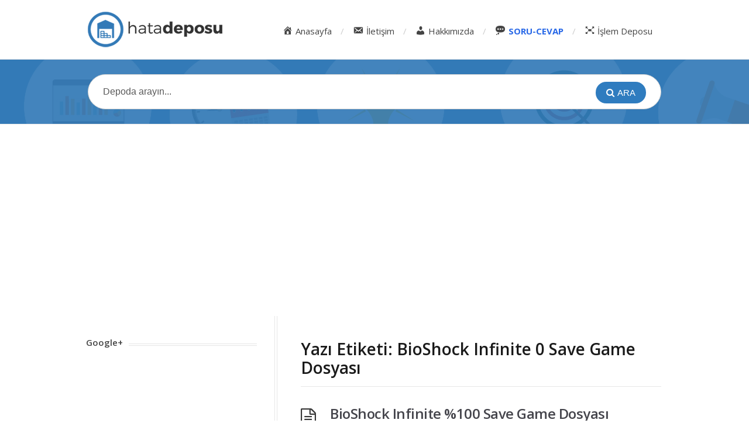

--- FILE ---
content_type: text/html; charset=UTF-8
request_url: https://hatadeposu.com/tag/bioshock-infinite-0-save-game-dosyasi/
body_size: 6846
content:
<!DOCTYPE html>
<html lang="tr">
<head>
 


<script async src="//pagead2.googlesyndication.com/pagead/js/adsbygoogle.js"></script>
<script>
  (adsbygoogle = window.adsbygoogle || []).push({
    google_ad_client: "ca-pub-1189191416956294",
    enable_page_level_ads: true
  });
</script>
  <meta charset="UTF-8" />
  <meta name="viewport" content="width=device-width">
  <meta name="format-detection" content="telephone=no">
  <meta http-equiv="X-UA-Compatible" content="IE=Edge"/>
  <title>BioShock Infinite 0 Save Game Dosyası | Hatadeposu.com</title>

<!-- All In One SEO Pack 3.6.2[483,550] -->

<meta name="keywords"  content="bioshock infinite %100 save game dosyası,bioshock infinite save,bioshock infinite save dosyası,bioshock infinite  save game,bioshock infinite 0 save game dosyası,bioshock infinite save game" />

<script type="application/ld+json" class="aioseop-schema">{"@context":"https://schema.org","@graph":[{"@type":"Organization","@id":"https://hatadeposu.com/#organization","url":"https://hatadeposu.com/","name":"Hatadeposu.com","sameAs":[]},{"@type":"WebSite","@id":"https://hatadeposu.com/#website","url":"https://hatadeposu.com/","name":"Hatadeposu.com","publisher":{"@id":"https://hatadeposu.com/#organization"}},{"@type":"CollectionPage","@id":"https://hatadeposu.com/tag/bioshock-infinite-0-save-game-dosyasi/#collectionpage","url":"https://hatadeposu.com/tag/bioshock-infinite-0-save-game-dosyasi/","inLanguage":"tr","name":"BioShock Infinite 0 Save Game Dosyası","isPartOf":{"@id":"https://hatadeposu.com/#website"},"breadcrumb":{"@id":"https://hatadeposu.com/tag/bioshock-infinite-0-save-game-dosyasi/#breadcrumblist"}},{"@type":"BreadcrumbList","@id":"https://hatadeposu.com/tag/bioshock-infinite-0-save-game-dosyasi/#breadcrumblist","itemListElement":[{"@type":"ListItem","position":1,"item":{"@type":"WebPage","@id":"https://hatadeposu.com/","url":"https://hatadeposu.com/","name":"Hatadeposu.com-Oyun,Bilgisayar,Telefon Hata Çözüm Arşivi"}},{"@type":"ListItem","position":2,"item":{"@type":"WebPage","@id":"https://hatadeposu.com/tag/bioshock-infinite-0-save-game-dosyasi/","url":"https://hatadeposu.com/tag/bioshock-infinite-0-save-game-dosyasi/","name":"BioShock Infinite 0 Save Game Dosyası"}}]}]}</script>
<link rel="canonical" href="https://hatadeposu.com/tag/bioshock-infinite-0-save-game-dosyasi/" />
			<script type="text/javascript" >
				window.ga=window.ga||function(){(ga.q=ga.q||[]).push(arguments)};ga.l=+new Date;
				ga('create', 'UA-53901566-1', 'auto');
				// Plugins
				
				ga('send', 'pageview');
			</script>
			<script async src="https://www.google-analytics.com/analytics.js"></script>
			<!-- All In One SEO Pack -->
<link rel="amphtml" href="https://hatadeposu.com/tag/bioshock-infinite-0-save-game-dosyasi/amp/" /><meta name="generator" content="AMP for WP 1.0.50"/><link rel='dns-prefetch' href='//fonts.googleapis.com' />
<link rel='dns-prefetch' href='//s.w.org' />
<link rel="alternate" type="application/rss+xml" title="Hatadeposu.com &raquo; beslemesi" href="https://hatadeposu.com/feed/" />
<link rel="alternate" type="application/rss+xml" title="Hatadeposu.com &raquo; yorum beslemesi" href="https://hatadeposu.com/comments/feed/" />
<link rel="alternate" type="application/rss+xml" title="Hatadeposu.com &raquo; BioShock Infinite 0 Save Game Dosyası etiket beslemesi" href="https://hatadeposu.com/tag/bioshock-infinite-0-save-game-dosyasi/feed/" />
		<script type="text/javascript">
			window._wpemojiSettings = {"baseUrl":"https:\/\/s.w.org\/images\/core\/emoji\/12.0.0-1\/72x72\/","ext":".png","svgUrl":"https:\/\/s.w.org\/images\/core\/emoji\/12.0.0-1\/svg\/","svgExt":".svg","source":{"concatemoji":"https:\/\/hatadeposu.com\/wp-includes\/js\/wp-emoji-release.min.js?ver=5.4.18"}};
			/*! This file is auto-generated */
			!function(e,a,t){var n,r,o,i=a.createElement("canvas"),p=i.getContext&&i.getContext("2d");function s(e,t){var a=String.fromCharCode;p.clearRect(0,0,i.width,i.height),p.fillText(a.apply(this,e),0,0);e=i.toDataURL();return p.clearRect(0,0,i.width,i.height),p.fillText(a.apply(this,t),0,0),e===i.toDataURL()}function c(e){var t=a.createElement("script");t.src=e,t.defer=t.type="text/javascript",a.getElementsByTagName("head")[0].appendChild(t)}for(o=Array("flag","emoji"),t.supports={everything:!0,everythingExceptFlag:!0},r=0;r<o.length;r++)t.supports[o[r]]=function(e){if(!p||!p.fillText)return!1;switch(p.textBaseline="top",p.font="600 32px Arial",e){case"flag":return s([127987,65039,8205,9895,65039],[127987,65039,8203,9895,65039])?!1:!s([55356,56826,55356,56819],[55356,56826,8203,55356,56819])&&!s([55356,57332,56128,56423,56128,56418,56128,56421,56128,56430,56128,56423,56128,56447],[55356,57332,8203,56128,56423,8203,56128,56418,8203,56128,56421,8203,56128,56430,8203,56128,56423,8203,56128,56447]);case"emoji":return!s([55357,56424,55356,57342,8205,55358,56605,8205,55357,56424,55356,57340],[55357,56424,55356,57342,8203,55358,56605,8203,55357,56424,55356,57340])}return!1}(o[r]),t.supports.everything=t.supports.everything&&t.supports[o[r]],"flag"!==o[r]&&(t.supports.everythingExceptFlag=t.supports.everythingExceptFlag&&t.supports[o[r]]);t.supports.everythingExceptFlag=t.supports.everythingExceptFlag&&!t.supports.flag,t.DOMReady=!1,t.readyCallback=function(){t.DOMReady=!0},t.supports.everything||(n=function(){t.readyCallback()},a.addEventListener?(a.addEventListener("DOMContentLoaded",n,!1),e.addEventListener("load",n,!1)):(e.attachEvent("onload",n),a.attachEvent("onreadystatechange",function(){"complete"===a.readyState&&t.readyCallback()})),(n=t.source||{}).concatemoji?c(n.concatemoji):n.wpemoji&&n.twemoji&&(c(n.twemoji),c(n.wpemoji)))}(window,document,window._wpemojiSettings);
		</script>
		<style type="text/css">
img.wp-smiley,
img.emoji {
	display: inline !important;
	border: none !important;
	box-shadow: none !important;
	height: 1em !important;
	width: 1em !important;
	margin: 0 .07em !important;
	vertical-align: -0.1em !important;
	background: none !important;
	padding: 0 !important;
}
</style>
	<link rel='stylesheet' id='bootstrap_css-css'  href='https://hatadeposu.com/wp-content/themes/knowhow1/js/bootstrap.min.js?ver=5.4.18' type='text/css' media='all' />
<link rel='stylesheet' id='dashicons-css'  href='https://hatadeposu.com/wp-includes/css/dashicons.min.css?ver=5.4.18' type='text/css' media='all' />
<link rel='stylesheet' id='menu-icons-extra-css'  href='https://hatadeposu.com/wp-content/plugins/menu-icons/css/extra.min.css?ver=0.12.2' type='text/css' media='all' />
<link rel='stylesheet' id='wp-block-library-css'  href='https://hatadeposu.com/wp-includes/css/dist/block-library/style.min.css?ver=5.4.18' type='text/css' media='all' />
<link rel='stylesheet' id='contact-form-7-css'  href='https://hatadeposu.com/wp-content/plugins/contact-form-7/includes/css/styles.css?ver=5.1.9' type='text/css' media='all' />
<link rel='stylesheet' id='theme-style-css'  href='https://hatadeposu.com/wp-content/themes/knowhow1/style.css?ver=5.4.18' type='text/css' media='all' />
<style id='theme-style-inline-css' type='text/css'>
 
				/* Links */
				a, 
				a:visited { color:#4787be; }
				a:hover, 
				.widget a:hover,
				#primary-nav ul a:hover,
				#footer-nav a:hover,
				#breadcrumbs a:hover { color:#4787be; }
				
				/* Theme Color */
				#commentform #submit, 
				.st_faq h2.active .action, 
				.widget_categories ul span, 
				.pagination .current, 
				.tags a, 
				.page-links span,
				#comments .comment-meta .author-badge,
				input[type="reset"],
				input[type="submit"],
				input[type="button"] { background: #2f7cbf; }
				#live-search #searchsubmit, input[type="submit"] { background-color: #2f7cbf; }
				.tags a:before { border-color: transparent #2f7cbf transparent transparent; }
				#primary-nav { top: 20.5px; }

				
				
				
</style>
<link rel='stylesheet' id='theme-font-css'  href='https://fonts.googleapis.com/css?family=Open+Sans:400,400italic,600,700&#038;subset=latin,latin-ext' type='text/css' media='all' />
<link rel='stylesheet' id='font-awesome-css'  href='https://hatadeposu.com/wp-content/plugins/menu-icons/vendor/codeinwp/icon-picker/css/types/font-awesome.min.css?ver=4.7.0' type='text/css' media='all' />
<link rel='stylesheet' id='shortcodes-css'  href='https://hatadeposu.com/wp-content/themes/knowhow1/framework/shortcodes/shortcodes.css?ver=5.4.18' type='text/css' media='all' />
<script type='text/javascript' src='https://hatadeposu.com/wp-includes/js/jquery/jquery.js?ver=1.12.4-wp'></script>
<script type='text/javascript' src='https://hatadeposu.com/wp-includes/js/jquery/jquery-migrate.min.js?ver=1.4.1'></script>
<link rel='https://api.w.org/' href='https://hatadeposu.com/wp-json/' />
<link rel="EditURI" type="application/rsd+xml" title="RSD" href="https://hatadeposu.com/xmlrpc.php?rsd" />
<link rel="wlwmanifest" type="application/wlwmanifest+xml" href="https://hatadeposu.com/wp-includes/wlwmanifest.xml" /> 
<meta name="generator" content="WordPress 5.4.18" />
<!--[if lt IE 9]><script src="https://hatadeposu.com/wp-content/themes/knowhow1/js/html5.js"></script><![endif]--><!--[if (gte IE 6)&(lte IE 8)]><script src="https://hatadeposu.com/wp-content/themes/knowhow1/js/selectivizr-min.js"></script><![endif]--><link rel="shortcut icon" href="https://hatadeposu.com/wp-content/uploads/2014/09/fav.png" />
<style type="text/css">.recentcomments a{display:inline !important;padding:0 !important;margin:0 !important;}</style>
<script>
  (function(i,s,o,g,r,a,m){i['GoogleAnalyticsObject']=r;i[r]=i[r]||function(){
  (i[r].q=i[r].q||[]).push(arguments)},i[r].l=1*new Date();a=s.createElement(o),
  m=s.getElementsByTagName(o)[0];a.async=1;a.src=g;m.parentNode.insertBefore(a,m)
  })(window,document,'script','//www.google-analytics.com/analytics.js','ga');

  ga('create', 'UA-53901566-1', 'auto');
  ga('send', 'pageview');

</script>

</head>



<body class="archive tag tag-bioshock-infinite-0-save-game-dosyasi tag-475">

<!-- #site-container -->
<div id="site-container" class="clearfix">

<!-- #primary-nav-mobile -->
<nav id="primary-nav-mobile">
<a class="menu-toggle clearfix" href="#"><i class="fa fa-reorder"></i></a>
<ul id="mobile-menu" class="clearfix"><li id="menu-item-1994" class="menu-item menu-item-type-custom menu-item-object-custom menu-item-home menu-item-1994"><a href="https://hatadeposu.com"><i class="_mi _before dashicons dashicons-admin-home" aria-hidden="true"></i><span>Anasayfa</span></a></li>
<li id="menu-item-1993" class="menu-item menu-item-type-post_type menu-item-object-page menu-item-1993"><a href="https://hatadeposu.com/iletisim/"><i class="_mi _before dashicons dashicons-email-alt" aria-hidden="true"></i><span>İletişim</span></a></li>
<li id="menu-item-1991" class="menu-item menu-item-type-post_type menu-item-object-page menu-item-1991"><a href="https://hatadeposu.com/hakkimizda-2/"><i class="_mi _before dashicons dashicons-admin-users" aria-hidden="true"></i><span>Hakkımızda</span></a></li>
<li id="menu-item-2020" class="menu-item menu-item-type-custom menu-item-object-custom menu-item-2020"><a title="dikkatcek" href="https://hatadeposu.com/soru-cevap"><i class="_mi _before dashicons dashicons-format-status" aria-hidden="true"></i><span><b style="color:#2868e7">SORU-CEVAP</b></span></a></li>
<li id="menu-item-1990" class="menu-item menu-item-type-post_type menu-item-object-page menu-item-1990"><a href="https://hatadeposu.com/islemealinanlar/"><i class="_mi _before dashicons dashicons-editor-distractionfree" aria-hidden="true"></i><span>İşlem Deposu</span></a></li>
</ul></nav>
<!-- /#primary-nav-mobile -->

<!-- #header -->
<header id="site-header" class="clearfix" role="banner">
<div class="container">

<!-- #logo -->
  <div id="logo">
          <a title="Hatadeposu.com" href="https://hatadeposu.com">
            <img alt="Hatadeposu.com" src="https://hatadeposu.com/wp-content/uploads/2016/05/logohatadeposumavi.png">
            </a>
       </div>
<!-- /#logo -->
<!-- #primary-nav -->
<nav id="primary-nav" role="navigation" class="clearfix">
      <ul id="menu-main" class="nav sf-menu clearfix"><li class="menu-item menu-item-type-custom menu-item-object-custom menu-item-home menu-item-1994"><a href="https://hatadeposu.com"><i class="_mi _before dashicons dashicons-admin-home" aria-hidden="true"></i><span>Anasayfa</span></a></li>
<li class="menu-item menu-item-type-post_type menu-item-object-page menu-item-1993"><a href="https://hatadeposu.com/iletisim/"><i class="_mi _before dashicons dashicons-email-alt" aria-hidden="true"></i><span>İletişim</span></a></li>
<li class="menu-item menu-item-type-post_type menu-item-object-page menu-item-1991"><a href="https://hatadeposu.com/hakkimizda-2/"><i class="_mi _before dashicons dashicons-admin-users" aria-hidden="true"></i><span>Hakkımızda</span></a></li>
<li class="menu-item menu-item-type-custom menu-item-object-custom menu-item-2020"><a title="dikkatcek" href="https://hatadeposu.com/soru-cevap"><i class="_mi _before dashicons dashicons-format-status" aria-hidden="true"></i><span><b style="color:#2868e7">SORU-CEVAP</b></span></a></li>
<li class="menu-item menu-item-type-post_type menu-item-object-page menu-item-1990"><a href="https://hatadeposu.com/islemealinanlar/"><i class="_mi _before dashicons dashicons-editor-distractionfree" aria-hidden="true"></i><span>İşlem Deposu</span></a></li>
</ul>    </nav>
<!-- #primary-nav -->

</div>
</header>
<!-- /#header -->

<!-- #live-search -->
    <div id="live-search">
    <div class="container">
    <div id="search-wrap">
      <form role="search" method="get" id="searchform" class="clearfix" action="https://hatadeposu.com/">
        <input type="text" onfocus="if (this.value == 'Depoda arayın...') {this.value = '';}" onblur="if (this.value == '')  {this.value = 'Depoda arayın...';}" value="Depoda arayın..." name="s" id="s" autocapitalize="off" autocorrect="off" autocomplete="off" />
        <i class="live-search-loading fa fa-spinner fa-spin"></i>
        <button type="submit" id="searchsubmit">
                <i class='fa fa-search'></i><span>Ara</span>
            </button>
      </form>
      </div>
    </div>

    </div>


 <!-- jQuery (necessary for Bootstrap's JavaScript plugins) -->
    <script src="https://ajax.googleapis.com/ajax/libs/jquery/1.11.3/jquery.min.js"></script>
    <!-- Include all compiled plugins (below), or include individual files as needed -->


<center><br><script async src="//pagead2.googlesyndication.com/pagead/js/adsbygoogle.js"></script>
<!-- duyarlı reklam-1 -->
<ins class="adsbygoogle"
     style="display:block"
     data-ad-client="ca-pub-1189191416956294"
     data-ad-slot="5665245145"
     data-ad-format="auto"></ins>
<script>
(adsbygoogle = window.adsbygoogle || []).push({});
</script><br></center>
<!-- /#live-search -->
<!-- #primary-->
<div id="primary" class="sidebar-left clearfix"> 
<!-- .container -->
<div class="container">

	<!-- #content-->
	<section id="content" role="main">

<!-- #page-header -->
<header id="page-header" class="clearfix">
	<h1 class="page-title">Yazı Etiketi: BioShock Infinite 0 Save Game Dosyası</h1>
	</header>
<!-- /#page-header -->

    
<article id="post-378" class="clearfix post-378 post type-post status-publish format-standard hentry category-oyun-savekayit-dosyalari tag-bioshock-infinite-0-save-game-dosyasi tag-bioshock-infinite-save tag-bioshock-infinite-save-dosyasi tag-bioshock-infinite-save-game">


<h2 class="entry-title">
<a rel="bookmark" href="https://hatadeposu.com/bioshock-infinite-%100-save-game-dosyasi/">BioShock Infinite %100 Save Game Dosyası</a>
</h2>
    
<div class="entry-content">
<p>Popüler BioShock Infinite oyunumuzun yüzde yüz olarak tamamlanmış save dosyasını sizlerle paylaşıyoruz.Save&#8217;ı yerleştirmeden önce oyunu bitirmenizi öneririm yoksa çok şey kaçırmış olacaksınız bizden tavsiye 🙂 Dosyamızı şu kısma atıyoruz ; &nbsp;</p>
</div>

<a href="https://hatadeposu.com/bioshock-infinite-%100-save-game-dosyasi/" class="readmore" title="" rel="nofollow">Devamını oku<span> &rarr;</span></a>

</article>    

 

    


</section>
<!-- /#content-->     

<!-- #sidebar -->
<aside id="sidebar" role="complementary">
<div id="text-5" class="widget widget_text clearfix"><h4 class="widget-title"><span>Google+</span></h4>			<div class="textwidget"><center><!-- Bu etiketi head bölümüne veya kapanış body etiketinin hemen önüne ekleyin. -->
<script src="https://apis.google.com/js/platform.js" async defer>
  {lang: 'tr'}
</script>

<!-- Bu etiketi, widget adlı widget'ın oluşturulmasını istediğiniz yere ekleyin. -->
<div class="g-person" data-href="//plus.google.com/u/0/105323606827627396773" data-layout="landscape" data-rel="author"></div></center></div>
		</div><div id="text-7" class="widget widget_text clearfix">			<div class="textwidget"><script async src="//pagead2.googlesyndication.com/pagead/js/adsbygoogle.js"></script>
<!-- sidebuyuk -->
<ins class="adsbygoogle"
     style="display:inline-block;width:300px;height:600px"
     data-ad-client="ca-pub-1189191416956294"
     data-ad-slot="5537160744"></ins>
<script>
(adsbygoogle = window.adsbygoogle || []).push({});
</script></div>
		</div><div id="st_articles_widget-2" class="widget st_articles_widget clearfix"> 
        <h4 class="widget-title"><span>Son Yazılar</span></h4>                            
                <ul class="clearfix">
                
					                                        <li class="clearfix format-standard">

					<a href="https://hatadeposu.com/samsung-galaxy-s8-kirmizi-ekran-hatasi-cozumu/" rel="bookmark">Samsung Galaxy S8 Kırmızı Ekran Hatası Çözümü</a>
                    
                    </li>
                                        <li class="clearfix format-standard">

					<a href="https://hatadeposu.com/league-of-legends-hata-004-cozumu/" rel="bookmark">League Of Legends &#8220;Hata 004&#8221; Çözümü</a>
                    
                    </li>
                                        <li class="clearfix format-standard">

					<a href="https://hatadeposu.com/fry-cry-primal-kasma-sorunu-problemi/" rel="bookmark">Fry Cry Primal Kasma Sorunu Problemi</a>
                    
                    </li>
                                        <li class="clearfix format-standard">

					<a href="https://hatadeposu.com/max-payne-3-calismayi-durdurdu-hatasi-cozumu/" rel="bookmark">Max Payne 3 Çalışmayı Durdurdu Hatası Çözümü</a>
                    
                    </li>
                                        <li class="clearfix format-standard">

					<a href="https://hatadeposu.com/pubg-oyuna-girememe-sorunu/" rel="bookmark">PUBG Oyuna Girememe Sorunu</a>
                    
                    </li>
                                        <li class="clearfix format-standard">

					<a href="https://hatadeposu.com/windows-0-disk-kullanimi-sorunu-cozumu/" rel="bookmark">Windows %100 Disk Kullanımı Sorunu Çözümü-1</a>
                    
                    </li>
                                        <li class="clearfix format-standard">

					<a href="https://hatadeposu.com/android-hata-kodlari-ve-cozumleri/" rel="bookmark">Android hata kodları ve çözümleri</a>
                    
                    </li>
                                        
                    
                </ul>
		
		</div><div id="text-6" class="widget widget_text clearfix">			<div class="textwidget"><script async src="//pagead2.googlesyndication.com/pagead/js/adsbygoogle.js"></script>
<!-- Sidebar300250 -->
<ins class="adsbygoogle"
     style="display:inline-block;width:300px;height:250px"
     data-ad-client="ca-pub-1189191416956294"
     data-ad-slot="1910694746"></ins>
<script>
(adsbygoogle = window.adsbygoogle || []).push({});
</script></div>
		</div><div id="recent-comments-3" class="widget widget_recent_comments clearfix"><h4 class="widget-title"><span>Son Yorumlar</span></h4><ul id="recentcomments"><li class="recentcomments"><a href="https://hatadeposu.com/lord-of-the-rings-battle-for-middle-earth-2-calismayi-durdurdu-hatasi/#comment-43991">Lord of the Rings Battle for Middle Earth 2 Çalışmayı Durdurdu Hatası</a> için <span class="comment-author-link">tuncer</span></li><li class="recentcomments"><a href="https://hatadeposu.com/lord-of-the-rings-battle-for-middle-earth-2-calismayi-durdurdu-hatasi/#comment-43983">Lord of the Rings Battle for Middle Earth 2 Çalışmayı Durdurdu Hatası</a> için <span class="comment-author-link">tuncer</span></li><li class="recentcomments"><a href="https://hatadeposu.com/lord-of-the-rings-battle-for-middle-earth-2-calismayi-durdurdu-hatasi/#comment-43982">Lord of the Rings Battle for Middle Earth 2 Çalışmayı Durdurdu Hatası</a> için <span class="comment-author-link">tuncer</span></li><li class="recentcomments"><a href="https://hatadeposu.com/lord-of-the-rings-battle-for-middle-earth-2-calismayi-durdurdu-hatasi/#comment-40320">Lord of the Rings Battle for Middle Earth 2 Çalışmayı Durdurdu Hatası</a> için <span class="comment-author-link">Hakan</span></li><li class="recentcomments"><a href="https://hatadeposu.com/error-on-line-45-at-column-346-hatasi-cozumu/#comment-39694">error on line 4,5,.. at column 3,4,6.. Hatası Çözümü</a> için <span class="comment-author-link"><a href='https://www.indirbak.net' rel='external nofollow ugc' class='url'>indirbak</a></span></li></ul></div><!-- #sidebar -->
</aside>

</div>
<!-- .container --> 
</div>
<!-- /#primary -->

<!-- #footer-widgets -->
<div id="footer-widgets" class="clearfix">
<div class="container">

<div class="row stacked"><div id="text-2" class="widget widget_text column col-third"><h4 class="widget-title"><span>Uyarı:</span></h4>			<div class="textwidget">Hatadeposundaki çözümler belirli bilgisayarlar ve ortamlarda denenip yayınlanmaktadır.Cihazınızda yaşanabilecek herhangi bir problemde hatadeposu.com sorumlu değildir.Çözümleri bunun bilincinden uygulamanız rica olunur.</div>
		</div><div id="text-10" class="widget widget_text column col-third"><h4 class="widget-title"><span>Hatadeposu.com Nedir ?</span></h4>			<div class="textwidget"><img src="https://hatadeposu.com/wp-content/uploads/2016/05/logohatadeposumavi.png" alt ="Hatadeposu logo">

<br>
Oyun ,bilgisayar veya diğer elektronik aletler hakkında hataların çözümlerini bulabileceğiniz bir platformdur.</div>
		</div><div id="text-9" class="widget widget_text column col-third">			<div class="textwidget"><img src ="//images.dmca.com/Badges/DMCA_logo-std-btn200w.png?ID=4fc02143-3091-4961-a198-25f4f5844a76"  alt="DMCA.com Protection Status" />   
<br> </div>
		</div></div>

</div>
</div>
<!-- /#footer-widgets -->

<!-- #site-footer -->
<footer id="site-footer" class="clearfix" role="contentinfo">
<div class="container">

    <nav id="footer-nav" role="navigation">
    <ul id="menu-main-1" class="nav-footer clearfix"><li class="menu-item menu-item-type-custom menu-item-object-custom menu-item-home menu-item-1994"><a href="https://hatadeposu.com"><i class="_mi _before dashicons dashicons-admin-home" aria-hidden="true"></i><span>Anasayfa</span></a></li>
<li class="menu-item menu-item-type-post_type menu-item-object-page menu-item-1993"><a href="https://hatadeposu.com/iletisim/"><i class="_mi _before dashicons dashicons-email-alt" aria-hidden="true"></i><span>İletişim</span></a></li>
<li class="menu-item menu-item-type-post_type menu-item-object-page menu-item-1991"><a href="https://hatadeposu.com/hakkimizda-2/"><i class="_mi _before dashicons dashicons-admin-users" aria-hidden="true"></i><span>Hakkımızda</span></a></li>
<li class="menu-item menu-item-type-custom menu-item-object-custom menu-item-2020"><a title="dikkatcek" href="https://hatadeposu.com/soru-cevap"><i class="_mi _before dashicons dashicons-format-status" aria-hidden="true"></i><span><b style="color:#2868e7">SORU-CEVAP</b></span></a></li>
<li class="menu-item menu-item-type-post_type menu-item-object-page menu-item-1990"><a href="https://hatadeposu.com/islemealinanlar/"><i class="_mi _before dashicons dashicons-editor-distractionfree" aria-hidden="true"></i><span>İşlem Deposu</span></a></li>
</ul>  </nav>
  

  <small id="copyright">
    © Copyright, rankend.com - creative idea    </small>
  
</div>
 
</footer> 
<!-- /#site-footer -->

<!-- /#site-container -->
</div>

	<script type="text/javascript">
	jQuery(document).ready(function() {
	jQuery('#live-search #s').liveSearch({url: 'https://hatadeposu.com/index.php?ajax=1&s='});
	});
	</script>
<script type='text/javascript'>
/* <![CDATA[ */
var wpcf7 = {"apiSettings":{"root":"https:\/\/hatadeposu.com\/wp-json\/contact-form-7\/v1","namespace":"contact-form-7\/v1"}};
/* ]]> */
</script>
<script type='text/javascript' src='https://hatadeposu.com/wp-content/plugins/contact-form-7/includes/js/scripts.js?ver=5.1.9'></script>
<script type='text/javascript' src='https://hatadeposu.com/wp-content/themes/knowhow1/js/functions.js?ver=5.4.18'></script>
<script type='text/javascript' src='https://hatadeposu.com/wp-content/themes/knowhow1/framework/shortcodes/shortcodes.js?ver=5.4.18'></script>
<script type='text/javascript' src='https://hatadeposu.com/wp-includes/js/wp-embed.min.js?ver=5.4.18'></script>
<script type='text/javascript' src='https://hatadeposu.com/wp-content/themes/knowhow1/js/jquery.livesearch.js?ver=5.4.18'></script>
<script defer src="https://static.cloudflareinsights.com/beacon.min.js/vcd15cbe7772f49c399c6a5babf22c1241717689176015" integrity="sha512-ZpsOmlRQV6y907TI0dKBHq9Md29nnaEIPlkf84rnaERnq6zvWvPUqr2ft8M1aS28oN72PdrCzSjY4U6VaAw1EQ==" data-cf-beacon='{"version":"2024.11.0","token":"27ee68a9c6834c8ab473cb067660144a","r":1,"server_timing":{"name":{"cfCacheStatus":true,"cfEdge":true,"cfExtPri":true,"cfL4":true,"cfOrigin":true,"cfSpeedBrain":true},"location_startswith":null}}' crossorigin="anonymous"></script>
</body>
</html>

--- FILE ---
content_type: text/html; charset=utf-8
request_url: https://accounts.google.com/o/oauth2/postmessageRelay?parent=https%3A%2F%2Fhatadeposu.com&jsh=m%3B%2F_%2Fscs%2Fabc-static%2F_%2Fjs%2Fk%3Dgapi.lb.en.2kN9-TZiXrM.O%2Fd%3D1%2Frs%3DAHpOoo_B4hu0FeWRuWHfxnZ3V0WubwN7Qw%2Fm%3D__features__
body_size: 158
content:
<!DOCTYPE html><html><head><title></title><meta http-equiv="content-type" content="text/html; charset=utf-8"><meta http-equiv="X-UA-Compatible" content="IE=edge"><meta name="viewport" content="width=device-width, initial-scale=1, minimum-scale=1, maximum-scale=1, user-scalable=0"><script src='https://ssl.gstatic.com/accounts/o/2580342461-postmessagerelay.js' nonce="sx4oTwC0E84iSr0tje5GOg"></script></head><body><script type="text/javascript" src="https://apis.google.com/js/rpc:shindig_random.js?onload=init" nonce="sx4oTwC0E84iSr0tje5GOg"></script></body></html>

--- FILE ---
content_type: text/html; charset=utf-8
request_url: https://www.google.com/recaptcha/api2/aframe
body_size: 267
content:
<!DOCTYPE HTML><html><head><meta http-equiv="content-type" content="text/html; charset=UTF-8"></head><body><script nonce="ii6XO5XtW7EwkTJw48MbvQ">/** Anti-fraud and anti-abuse applications only. See google.com/recaptcha */ try{var clients={'sodar':'https://pagead2.googlesyndication.com/pagead/sodar?'};window.addEventListener("message",function(a){try{if(a.source===window.parent){var b=JSON.parse(a.data);var c=clients[b['id']];if(c){var d=document.createElement('img');d.src=c+b['params']+'&rc='+(localStorage.getItem("rc::a")?sessionStorage.getItem("rc::b"):"");window.document.body.appendChild(d);sessionStorage.setItem("rc::e",parseInt(sessionStorage.getItem("rc::e")||0)+1);localStorage.setItem("rc::h",'1769827311228');}}}catch(b){}});window.parent.postMessage("_grecaptcha_ready", "*");}catch(b){}</script></body></html>

--- FILE ---
content_type: text/javascript
request_url: https://hatadeposu.com/wp-content/themes/knowhow1/js/jquery.livesearch.js?ver=5.4.18
body_size: 1324
content:
/***
@title:
Live Search

@version:
2.0

@author:
Andreas Lagerkvist

@date:
2008-08-31

@url:
http://andreaslagerkvist.com/jquery/live-search/

@license:
http://creativecommons.org/licenses/by/3.0/

@copyright:
2008 Andreas Lagerkvist (andreaslagerkvist.com)

@requires:
jquery, jquery.liveSearch.css

@does:
Use this plug-in to turn a normal form-input in to a live ajax search widget. The plug-in displays any HTML you like in the results and the search-results are updated live as the user types.

@howto:
jQuery('#q').liveSearch({url: '/ajax/search.php?q='}); would add the live-search container next to the input#q element and fill it with the contents of /ajax/search.php?q=THE-INPUTS-VALUE onkeyup of the input.

@exampleHTML:
<form method="post" action="/search/">

	<p>
		<label>
			Enter search terms<br />
			<input type="text" name="q" />
		</label> <input type="submit" value="Go" />
	</p>

</form>

@exampleJS:
jQuery('#jquery-live-search-example input[name="q"]').liveSearch({url: Router.urlForModule('SearchResults') + '&q='});
***/
jQuery.fn.liveSearch = function (conf) {
	var config = jQuery.extend({
		url:			'/search-results.php?q=', 
		id:				'jquery-live-search', 
		duration:		400, 
		typeDelay:		200,
		loadingClass:	'live-search-loading', 
		onSlideUp:		function () {}, 
		uptadePosition:	false
	}, conf);

	var liveSearch	= jQuery('#' + config.id);

	// Create live-search if it doesn't exist
	if (!liveSearch.length) {
		liveSearch = jQuery('<div id="' + config.id + '"></div>')
						.appendTo(document.body)
						.hide()
						.slideUp(0);				

		// Close live-search when clicking outside it
		jQuery(document.body).click(function(event) {
			var clicked = jQuery(event.target);

			if (!(clicked.is('#' + config.id) || clicked.parents('#' + config.id).length || clicked.is('input'))) {
				liveSearch.slideUp(config.duration, function () {
					config.onSlideUp();
				});
			}
		});
	}

	return this.each(function () {
		var input							= jQuery(this).attr('autocomplete', 'off');
		var liveSearchPaddingBorderHoriz	= parseInt(liveSearch.css('paddingLeft'), 10) + parseInt(liveSearch.css('paddingRight'), 10) + parseInt(liveSearch.css('borderLeftWidth'), 10) + parseInt(liveSearch.css('borderRightWidth'), 10);

		// Re calculates live search's position
		var repositionLiveSearch = function () {
			var tmpOffset	= input.offset();
			var inputDim	= {
				left:		tmpOffset.left, 
				top:		tmpOffset.top, 
				width:		input.outerWidth(), 
				height:		input.outerHeight()
			};

			inputDim.topPos		= inputDim.top + inputDim.height;
			inputDim.totalWidth	= inputDim.width - liveSearchPaddingBorderHoriz;

			liveSearch.css({
				position:	'absolute', 
				left:		inputDim.left + 'px', 
				top:		inputDim.topPos + 'px',
				width:		inputDim.totalWidth + 'px'
			});
		};

		// Shows live-search for this input
		var showLiveSearch = function () {
			// Always reposition the live-search every time it is shown
			// in case user has resized browser-window or zoomed in or whatever
			repositionLiveSearch();

			// We need to bind a resize-event every time live search is shown
			// so it resizes based on the correct input element
			jQuery(window).unbind('resize', repositionLiveSearch);
			jQuery(window).bind('resize', repositionLiveSearch);

			liveSearch.slideDown(config.duration);
		};

		// Hides live-search for this input
		var hideLiveSearch = function () {
			liveSearch.slideUp(config.duration, function () {
				config.onSlideUp();
			});
		};

		input
			// On focus, if the live-search is empty, perform an new search
			// If not, just slide it down. Only do this if there's something in the input
			.focus(function () {
				if (this.value !== '') {
					// Perform a new search if there are no search results
					if (liveSearch.html() == '') {
						this.lastValue = '';
						input.keyup();
					}
					// If there are search results show live search
					else {
						// HACK: In case search field changes width onfocus
						setTimeout(showLiveSearch, 1);
					}
				}
			})
			// Auto update live-search onkeyup
			.keyup(function () {
				// Don't update live-search if it's got the same value as last time
				if (this.value != this.lastValue) {
					input.addClass(config.loadingClass);

					var q = this.value;

					// Stop previous ajax-request
					if (this.timer) {
						clearTimeout(this.timer);
					}

					// Start a new ajax-request in X ms
					this.timer = setTimeout(function () {
						jQuery.get(config.url + q, function (data) {
							input.removeClass(config.loadingClass);

							// Show live-search if results and search-term aren't empty
							if (data.length && q.length) {
								liveSearch.html(data);
								showLiveSearch();
							}
							else {
								hideLiveSearch();
							}
						});
					}, config.typeDelay);

					this.lastValue = this.value;
				}
			});
	});
};
